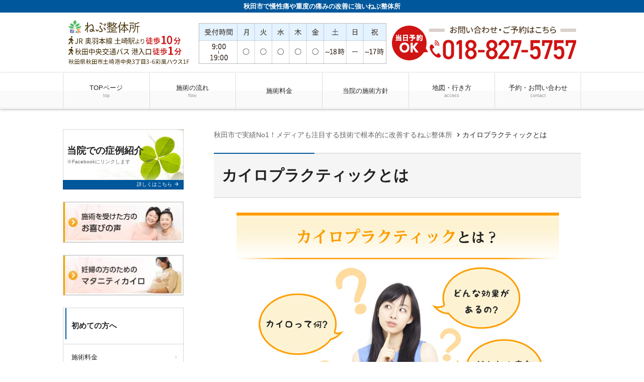

--- FILE ---
content_type: text/html; charset=UTF-8
request_url: https://nebu-chiro.com/chiropractic/
body_size: 17571
content:
<!doctype html><html lang="ja"><head>  <script type="text/javascript" id="mierucajs">window.__fid = window.__fid || [];__fid.push([519999069]);
(function() {
function mieruca(){if(typeof window.__fjsld != "undefined") return; window.__fjsld = 1; var fjs = document.createElement('script'); fjs.type = 'text/javascript'; fjs.async = true; fjs.id = "fjssync"; var timestamp = new Date;fjs.src = ('https:' == document.location.protocol ? 'https' : 'http') + '://hm.mieru-ca.com/service/js/mieruca-hm.js?v='+ timestamp.getTime(); var x = document.getElementsByTagName('script')[0]; x.parentNode.insertBefore(fjs, x); };
setTimeout(mieruca, 500); document.readyState != "complete" ? (window.attachEvent ? window.attachEvent("onload", mieruca) : window.addEventListener("load", mieruca, false)) : mieruca();
})();</script> <meta charset="UTF-8"><meta name="viewport" content="width=device-width,initial-scale=1.0,viewport-fit=cover"><link media="all" href="https://nebu-chiro.com/wpcms/wp-content/cache/autoptimize/css/autoptimize_31733933cec5aa1eb9d795825e07577a.css" rel="stylesheet" /><title>カイロプラクティックとは | 秋田市で実績No1！メディアも注目する技術で根本的に改善するねぶ整体所</title><meta name='robots' content='max-image-preview:large' /><meta name="description"  content="まずは、こんな基本的な質問にお答えします。カイロプラクティックはアメリカで生まれた治療法です。アメリカを中心とした先進諸国では西洋医学に次ぐヘルスケアとして発展しています。 カイロプラクティックの５つの特徴 基本的に&quot;手&quot;のみでの治療法で薬などを使わないナチュラルケア 基本的に&quot;手&quot;で施術をするのが" /><meta name="keywords"  content="秋田市,整体" /> <script type="application/ld+json" class="aioseop-schema">{"@context":"https://schema.org","@graph":[{"@type":"Organization","@id":"https://nebu-chiro.com/#organization","url":"https://nebu-chiro.com/","name":"秋田市で実績No1！メディアも注目する技術で根本的に改善するねぶ整体所","sameAs":[]},{"@type":"WebSite","@id":"https://nebu-chiro.com/#website","url":"https://nebu-chiro.com/","name":"秋田市で実績No1！メディアも注目する技術で根本的に改善するねぶ整体所","publisher":{"@id":"https://nebu-chiro.com/#organization"}},{"@type":"WebPage","@id":"https://nebu-chiro.com/chiropractic/#webpage","url":"https://nebu-chiro.com/chiropractic/","inLanguage":"ja","name":"カイロプラクティックとは","isPartOf":{"@id":"https://nebu-chiro.com/#website"},"breadcrumb":{"@id":"https://nebu-chiro.com/chiropractic/#breadcrumblist"},"datePublished":"2021-08-12T09:09:44+09:00","dateModified":"2025-03-21T08:15:05+09:00"},{"@type":"BreadcrumbList","@id":"https://nebu-chiro.com/chiropractic/#breadcrumblist","itemListElement":[{"@type":"ListItem","position":1,"item":{"@type":"WebPage","@id":"https://nebu-chiro.com/","url":"https://nebu-chiro.com/","name":"秋田市で実績No1！メディアも注目する技術で根本的に改善するねぶ整体所"}},{"@type":"ListItem","position":2,"item":{"@type":"WebPage","@id":"https://nebu-chiro.com/chiropractic/","url":"https://nebu-chiro.com/chiropractic/","name":"カイロプラクティックとは"}}]}]}</script> <link rel="canonical" href="https://nebu-chiro.com/chiropractic/" /> <script type="text/javascript" >window.ga=window.ga||function(){(ga.q=ga.q||[]).push(arguments)};ga.l=+new Date;
				ga('create', 'UA-58728164-1', 'auto');
				// Plugins
				
				ga('send', 'pageview');</script> <script async src="https://www.google-analytics.com/analytics.js"></script>  <script src='https://nebu-chiro.com/wpcms/wp-includes/js/jquery/jquery.min.js?ver=3.6.0' id='jquery-core-js'></script> <script id='ari-fancybox-js-extra'>var ARI_FANCYBOX = {"lightbox":{"backFocus":false,"trapFocus":false,"thumbs":{"hideOnClose":false},"touch":{"vertical":true,"momentum":true},"buttons":["slideShow","fullScreen","thumbs","close"],"lang":"custom","i18n":{"custom":{"PREV":"Previous","NEXT":"Next","PLAY_START":"Start slideshow (P)","PLAY_STOP":"Stop slideshow (P)","FULL_SCREEN":"Full screen (F)","THUMBS":"Thumbnails (G)","CLOSE":"Close (Esc)","ERROR":"The requested content cannot be loaded. <br\/> Please try again later."}}},"convert":{"images":{"convert":true,"post_grouping":true}},"viewers":{"pdfjs":{"url":"https:\/\/nebu-chiro.com\/wpcms\/wp-content\/plugins\/ari-fancy-lightbox\/assets\/pdfjs\/web\/viewer.html"}}};</script> <link rel="https://api.w.org/" href="https://nebu-chiro.com/wp-json/" /><link rel="alternate" type="application/json" href="https://nebu-chiro.com/wp-json/wp/v2/pages/4340" /><link rel='shortlink' href='https://nebu-chiro.com/?p=4340' /><link rel="alternate" type="application/json+oembed" href="https://nebu-chiro.com/wp-json/oembed/1.0/embed?url=https%3A%2F%2Fnebu-chiro.com%2Fchiropractic%2F" /><link rel="alternate" type="text/xml+oembed" href="https://nebu-chiro.com/wp-json/oembed/1.0/embed?url=https%3A%2F%2Fnebu-chiro.com%2Fchiropractic%2F&#038;format=xml" />  <script type="application/ld+json">{
    "@context": "https://schema.org",
    "@type": "BreadcrumbList",
    "itemListElement": [
        {
            "@type": "ListItem",
            "position": 1,
            "item": {
                "@id": "https://nebu-chiro.com",
                "name": "TOPページ"
            }
        },
        {
            "@type": "ListItem",
            "position": 2,
            "item": {
                "@id": "https://nebu-chiro.com/chiropractic/",
                "name": "カイロプラクティックとは"
            }
        }
    ]
}</script>  <noscript><style>.lazyload[data-src]{display:none !important;}</style></noscript> <noscript><style>#bodyLoading {
	display: none;
}</style></noscript></head><body data-rsssl=1 x-ms-format-detection="none" class="page-template-default page page-id-4340 wp-embed-responsive kbp2-color-blue kbp2-webfontnone">
<script data-cfasync="false">var ewww_webp_supported=false;</script><div id="bodyLoading" class="loader-wrap"><div class="loader">Loading...</div></div> <svg xmlns="http://www.w3.org/2000/svg" viewBox="0 0 0 0" width="0" height="0" focusable="false" role="none" style="visibility: hidden; position: absolute; left: -9999px; overflow: hidden;" ><defs><filter id="wp-duotone-dark-grayscale"><feColorMatrix color-interpolation-filters="sRGB" type="matrix" values=" .299 .587 .114 0 0 .299 .587 .114 0 0 .299 .587 .114 0 0 .299 .587 .114 0 0 " /><feComponentTransfer color-interpolation-filters="sRGB" ><feFuncR type="table" tableValues="0 0.49803921568627" /><feFuncG type="table" tableValues="0 0.49803921568627" /><feFuncB type="table" tableValues="0 0.49803921568627" /><feFuncA type="table" tableValues="1 1" /></feComponentTransfer><feComposite in2="SourceGraphic" operator="in" /></filter></defs></svg><svg xmlns="http://www.w3.org/2000/svg" viewBox="0 0 0 0" width="0" height="0" focusable="false" role="none" style="visibility: hidden; position: absolute; left: -9999px; overflow: hidden;" ><defs><filter id="wp-duotone-grayscale"><feColorMatrix color-interpolation-filters="sRGB" type="matrix" values=" .299 .587 .114 0 0 .299 .587 .114 0 0 .299 .587 .114 0 0 .299 .587 .114 0 0 " /><feComponentTransfer color-interpolation-filters="sRGB" ><feFuncR type="table" tableValues="0 1" /><feFuncG type="table" tableValues="0 1" /><feFuncB type="table" tableValues="0 1" /><feFuncA type="table" tableValues="1 1" /></feComponentTransfer><feComposite in2="SourceGraphic" operator="in" /></filter></defs></svg><svg xmlns="http://www.w3.org/2000/svg" viewBox="0 0 0 0" width="0" height="0" focusable="false" role="none" style="visibility: hidden; position: absolute; left: -9999px; overflow: hidden;" ><defs><filter id="wp-duotone-purple-yellow"><feColorMatrix color-interpolation-filters="sRGB" type="matrix" values=" .299 .587 .114 0 0 .299 .587 .114 0 0 .299 .587 .114 0 0 .299 .587 .114 0 0 " /><feComponentTransfer color-interpolation-filters="sRGB" ><feFuncR type="table" tableValues="0.54901960784314 0.98823529411765" /><feFuncG type="table" tableValues="0 1" /><feFuncB type="table" tableValues="0.71764705882353 0.25490196078431" /><feFuncA type="table" tableValues="1 1" /></feComponentTransfer><feComposite in2="SourceGraphic" operator="in" /></filter></defs></svg><svg xmlns="http://www.w3.org/2000/svg" viewBox="0 0 0 0" width="0" height="0" focusable="false" role="none" style="visibility: hidden; position: absolute; left: -9999px; overflow: hidden;" ><defs><filter id="wp-duotone-blue-red"><feColorMatrix color-interpolation-filters="sRGB" type="matrix" values=" .299 .587 .114 0 0 .299 .587 .114 0 0 .299 .587 .114 0 0 .299 .587 .114 0 0 " /><feComponentTransfer color-interpolation-filters="sRGB" ><feFuncR type="table" tableValues="0 1" /><feFuncG type="table" tableValues="0 0.27843137254902" /><feFuncB type="table" tableValues="0.5921568627451 0.27843137254902" /><feFuncA type="table" tableValues="1 1" /></feComponentTransfer><feComposite in2="SourceGraphic" operator="in" /></filter></defs></svg><svg xmlns="http://www.w3.org/2000/svg" viewBox="0 0 0 0" width="0" height="0" focusable="false" role="none" style="visibility: hidden; position: absolute; left: -9999px; overflow: hidden;" ><defs><filter id="wp-duotone-midnight"><feColorMatrix color-interpolation-filters="sRGB" type="matrix" values=" .299 .587 .114 0 0 .299 .587 .114 0 0 .299 .587 .114 0 0 .299 .587 .114 0 0 " /><feComponentTransfer color-interpolation-filters="sRGB" ><feFuncR type="table" tableValues="0 0" /><feFuncG type="table" tableValues="0 0.64705882352941" /><feFuncB type="table" tableValues="0 1" /><feFuncA type="table" tableValues="1 1" /></feComponentTransfer><feComposite in2="SourceGraphic" operator="in" /></filter></defs></svg><svg xmlns="http://www.w3.org/2000/svg" viewBox="0 0 0 0" width="0" height="0" focusable="false" role="none" style="visibility: hidden; position: absolute; left: -9999px; overflow: hidden;" ><defs><filter id="wp-duotone-magenta-yellow"><feColorMatrix color-interpolation-filters="sRGB" type="matrix" values=" .299 .587 .114 0 0 .299 .587 .114 0 0 .299 .587 .114 0 0 .299 .587 .114 0 0 " /><feComponentTransfer color-interpolation-filters="sRGB" ><feFuncR type="table" tableValues="0.78039215686275 1" /><feFuncG type="table" tableValues="0 0.94901960784314" /><feFuncB type="table" tableValues="0.35294117647059 0.47058823529412" /><feFuncA type="table" tableValues="1 1" /></feComponentTransfer><feComposite in2="SourceGraphic" operator="in" /></filter></defs></svg><svg xmlns="http://www.w3.org/2000/svg" viewBox="0 0 0 0" width="0" height="0" focusable="false" role="none" style="visibility: hidden; position: absolute; left: -9999px; overflow: hidden;" ><defs><filter id="wp-duotone-purple-green"><feColorMatrix color-interpolation-filters="sRGB" type="matrix" values=" .299 .587 .114 0 0 .299 .587 .114 0 0 .299 .587 .114 0 0 .299 .587 .114 0 0 " /><feComponentTransfer color-interpolation-filters="sRGB" ><feFuncR type="table" tableValues="0.65098039215686 0.40392156862745" /><feFuncG type="table" tableValues="0 1" /><feFuncB type="table" tableValues="0.44705882352941 0.4" /><feFuncA type="table" tableValues="1 1" /></feComponentTransfer><feComposite in2="SourceGraphic" operator="in" /></filter></defs></svg><svg xmlns="http://www.w3.org/2000/svg" viewBox="0 0 0 0" width="0" height="0" focusable="false" role="none" style="visibility: hidden; position: absolute; left: -9999px; overflow: hidden;" ><defs><filter id="wp-duotone-blue-orange"><feColorMatrix color-interpolation-filters="sRGB" type="matrix" values=" .299 .587 .114 0 0 .299 .587 .114 0 0 .299 .587 .114 0 0 .299 .587 .114 0 0 " /><feComponentTransfer color-interpolation-filters="sRGB" ><feFuncR type="table" tableValues="0.098039215686275 1" /><feFuncG type="table" tableValues="0 0.66274509803922" /><feFuncB type="table" tableValues="0.84705882352941 0.41960784313725" /><feFuncA type="table" tableValues="1 1" /></feComponentTransfer><feComposite in2="SourceGraphic" operator="in" /></filter></defs></svg><header id="header" class="header" role="banner"><h1 class="header__title">秋田市で慢性痛や重度の痛みの改善に強いねぶ整体所</h1><div class="header-img"><p class="sp-show"><a href="tel:018-827-5757"><img width="730" height="114" src="[data-uri]" class="attachment-medium_large size-medium_large lazyload" alt=""   data-src="https://nebu-chiro.com/wpcms/wp-content/uploads/2017/12/sp_page_header-2.png" loading="lazy" data-srcset="https://nebu-chiro.com/wpcms/wp-content/uploads/2017/12/sp_page_header-2.png 768w, https://nebu-chiro.com/wpcms/wp-content/uploads/2017/12/sp_page_header-2-300x47.png 300w" data-sizes="auto" /><noscript><img width="730" height="114" src="https://nebu-chiro.com/wpcms/wp-content/uploads/2017/12/sp_page_header-2.png" class="attachment-medium_large size-medium_large" alt="" srcset="https://nebu-chiro.com/wpcms/wp-content/uploads/2017/12/sp_page_header-2.png 768w, https://nebu-chiro.com/wpcms/wp-content/uploads/2017/12/sp_page_header-2-300x47.png 300w" sizes="(max-width: 730px) 100vw, 730px" data-eio="l" /></noscript></a></p><p class="sp-hide"><a href="https://nebu-chiro.com/"><img width="1030" height="120" src="[data-uri]" class="attachment-1536x1536 size-1536x1536 lazyload" alt=""   data-src="https://nebu-chiro.com/wpcms/wp-content/uploads/2017/12/pc_page_header-2.png" loading="lazy" data-srcset="https://nebu-chiro.com/wpcms/wp-content/uploads/2017/12/pc_page_header-2.png 1030w, https://nebu-chiro.com/wpcms/wp-content/uploads/2017/12/pc_page_header-2-300x35.png 300w, https://nebu-chiro.com/wpcms/wp-content/uploads/2017/12/pc_page_header-2-1024x119.png 1024w, https://nebu-chiro.com/wpcms/wp-content/uploads/2017/12/pc_page_header-2-768x89.png 768w" data-sizes="auto" /><noscript><img width="1030" height="120" src="https://nebu-chiro.com/wpcms/wp-content/uploads/2017/12/pc_page_header-2.png" class="attachment-1536x1536 size-1536x1536" alt="" srcset="https://nebu-chiro.com/wpcms/wp-content/uploads/2017/12/pc_page_header-2.png 1030w, https://nebu-chiro.com/wpcms/wp-content/uploads/2017/12/pc_page_header-2-300x35.png 300w, https://nebu-chiro.com/wpcms/wp-content/uploads/2017/12/pc_page_header-2-1024x119.png 1024w, https://nebu-chiro.com/wpcms/wp-content/uploads/2017/12/pc_page_header-2-768x89.png 768w" sizes="(max-width: 1030px) 100vw, 1030px" data-eio="l" /></noscript></a></p></div><nav class="header-nav material-btn-wrap" id="header-nav" role="navigation"><div id="header-nav-inner" class="header-nav-inner"><ul id="menu-%e3%82%b0%e3%83%ad%e3%83%bc%e3%83%90%e3%83%ab%e3%83%8a%e3%83%93" class="header-nav-menu sp-hide-flex"><li id="menu-item-3747" class="menu-item menu-item-type-post_type menu-item-object-page menu-item-home menu-item-3747"><a title="秋田市のねぶ整体所 TOP" href="https://nebu-chiro.com/">TOPページ<small class="menu-item-description">top</small></a></li><li id="menu-item-4716" class="menu-item menu-item-type-post_type menu-item-object-page menu-item-4716"><a href="https://nebu-chiro.com/step-3/">施術の流れ<small class="menu-item-description">flow</small></a></li><li id="menu-item-5313" class="menu-item menu-item-type-post_type menu-item-object-page menu-item-5313"><a href="https://nebu-chiro.com/menu/">施術料金</a></li><li id="menu-item-4702" class="menu-item menu-item-type-post_type menu-item-object-page menu-item-4702"><a href="https://nebu-chiro.com/houshin/">当院の施術方針</a></li><li id="menu-item-3739" class="menu-item menu-item-type-post_type menu-item-object-page menu-item-3739"><a href="https://nebu-chiro.com/map/">地図・行き方<small class="menu-item-description">access</small></a></li><li id="menu-item-3740" class="menu-item menu-item-type-post_type menu-item-object-page menu-item-3740"><a href="https://nebu-chiro.com/contact/">予約・お問い合わせ<small class="menu-item-description">contact</small></a></li></ul><ul class="header-nav-menu sp-show-flex"><li><a id="mobile-nav-btn" class="mobile-nav-btn" href="#side"><i class="material-icons-round">menu</i>MENU</a></li><li><a href="tel:018-827-5757"><i class="material-icons-round">local_phone</i>電話する</a></li><li><a class="scroll-btn" href="#main_map"><i class="material-icons-round">location_on</i>アクセス</a></li></ul></div></nav></header><div class="container container-side-left" id="container"><main id="main" class="main" role="main"><div class="breadcrumbs"> <span property="itemListElement" typeof="ListItem"><a property="item" typeof="WebPage" title="秋田市で実績No1！メディアも注目する技術で根本的に改善するねぶ整体所 " href="https://nebu-chiro.com" class="home"><span property="name">秋田市で実績No1！メディアも注目する技術で根本的に改善するねぶ整体所 </span></a><meta property="position" content="1"></span><i class="material-icons">chevron_right</i><span property="itemListElement" typeof="ListItem"><span property="name">カイロプラクティックとは</span><meta property="position" content="2"></span></div><h2 class="main__title">カイロプラクティックとは</h2><div id="page-4340" class="content-style post-4340 page type-page status-publish hentry"><div class="box"><p class="imgArea"><img src="//nebu-chiro.com/wpcms/wp-content/plugins/a3-lazy-load/assets/images/lazy_placeholder.gif" data-lazy-type="image" data-src="/wpcms/custom/images/chiropractic/chiropractic-title.jpg" alt="カイロって何? どんな効果があるの? どんな治療をするの?" class="lazy lazy-hidden aligncenter" /><noscript><img src="/wpcms/custom/images/chiropractic/chiropractic-title.jpg" alt="カイロって何? どんな効果があるの? どんな治療をするの?" class="aligncenter" /></noscript></p><p class="textArea">まずは、こんな基本的な質問にお答えします。カイロプラクティックはアメリカで生まれた治療法です。アメリカを中心とした先進諸国では西洋医学に次ぐヘルスケアとして発展しています。</p><h3>カイロプラクティックの<span class="f26">５</span>つの特徴</h3><div class="clBg"><h4 class="type01">基本的に&#8221;手&#8221;のみでの治療法で薬などを使わないナチュラルケア</h4><p class="mb20"><img src="//nebu-chiro.com/wpcms/wp-content/plugins/a3-lazy-load/assets/images/lazy_placeholder.gif" data-lazy-type="image" data-src="/wpcms/custom/images/chiropractic/chiropractic-photo01.jpg" alt="基本的に" class="lazy lazy-hidden photoR alignright" /><noscript><img src="/wpcms/custom/images/chiropractic/chiropractic-photo01.jpg" alt="基本的に" class="photoR alignright" /></noscript>基本的に<span style="color: #ff0000;">&#8220;手&#8221;</span>で施術をするのが<br /> カイロプラクティックです。器具を使用する事もありますが補助的にしか使用しません。カイロプラクティックの「カイロ」とは手を意味し「プラクティック」は技術を意味する手技療法です。</p><p>参考：アクチィベーターという器具を使用するカイロプラクターの方もいますが当院では基本的には&#8221;手&#8221;による施術になります。</p><p>日本では手技療法の代表的なものに整体がありますが、整体とカイロとは同じ療法ではありません。整体は日本で生まれた手技療法でカイロはアメリカで生まれた手技療法です。</p><p>カイロプラクティックでは西洋医学のように薬を使用しません。手のみを使用して身体に働きかけます。薬ほど急激で強いものではありませんが、そのおかげで副作用も無く、身体の自然治癒力は高まるため、カイロプラクティックは<span style="color: #ff0000;">身体にやさしい施術法</span>といえるでしょう。</p></div><div class="clBg"><h4 class="type02">カイロプラクティックは科学に裏付けられた治療法</h4><p class="mb20"><img src="//nebu-chiro.com/wpcms/wp-content/plugins/a3-lazy-load/assets/images/lazy_placeholder.gif" data-lazy-type="image" data-src="/wpcms/custom/images/chiropractic/chiropractic-photo02.jpg" alt="科学に裏付けられた治療法" class="lazy lazy-hidden photoR alignright" /><noscript><img src="/wpcms/custom/images/chiropractic/chiropractic-photo02.jpg" alt="科学に裏付けられた治療法" class="photoR alignright" /></noscript>カイロプラクティックはアメリカでおよそ130年前に生まれた手技療法です。<br /> カイロプラクティックが生まれた当時、西洋医学がアメリカでは強い権力を持っていました。<br /> 新興勢力であるカイロプラクティックは激しい非難と政治的弾圧をうけました。</p><p>医者と国民にカイロプラクティック治療の効果を認めさせることが、カイロプラクティックが生き残る為に必要になりました。<br /> そこで西洋医学と同じ科学的手法を用いてカイロプラクティック治療の効果を研究しました。カイロプラクティック治療の効果は科学的に証明され、カイロプラクティックは医師とほぼ同等の資格として扱われるようになったのです。</p></div><div class="clBg"><h4 class="type03">整体とは違います</h4><p class="mb20"><img src="//nebu-chiro.com/wpcms/wp-content/plugins/a3-lazy-load/assets/images/lazy_placeholder.gif" data-lazy-type="image" data-src="/wpcms/custom/images/chiropractic/chiropractic-photo03.jpg" alt="整体とは違います" class="lazy lazy-hidden photoR alignright" /><noscript><img src="/wpcms/custom/images/chiropractic/chiropractic-photo03.jpg" alt="整体とは違います" class="photoR alignright" /></noscript>整体は日本で大正時代にできた言葉で、その名称の定義や教育のカリキュラムやシステムが教える人によって違ってきます。</p><p>カイロプラクティックと同じだと思われているかもしれませんが、似て非なるものです。<br /> その為に検査や施術法が独善的になる傾向があります。<br /> しかし、カイロプラクティックは違います。科学的研究手法を積極的に取り入れてきたおかげで、手技療法の中で唯一、客観的な評価に耐えうる検査・施術法を確立できたのです。</p><p>カイロプラクティックの特徴は「<span style="color: #ff0000;">&#8220;科学&#8221;と&#8221;手の技&#8221;が融合した治療法</span>」と言えるでしょう。</p></div><div class="clBg"><h4 class="type04">カイロプラクティック治療の効果</h4><p class="mb20"><img src="//nebu-chiro.com/wpcms/wp-content/plugins/a3-lazy-load/assets/images/lazy_placeholder.gif" data-lazy-type="image" data-src="/wpcms/custom/images/chiropractic/chiropractic-photo04.jpg" alt="治療の効果" class="lazy lazy-hidden photoR alignright" /><noscript><img src="/wpcms/custom/images/chiropractic/chiropractic-photo04.jpg" alt="治療の効果" class="photoR alignright" /></noscript><span style="color: #ff0000;">筋肉や関節の痛み改善効果</span>が第一です。具体的には腰痛・肩こり・背中の痛み・頭痛などがあげられます。</p><p>特に腰痛では、西洋医学よりカイロプラクティックのほうが、治療効果があるという科学論文がいくつもあり、証明されています。</p><p>第二に<span style="color: #ff0000;">神経の働きを整える効果</span>です。</p><p>神経は、脳と身体を結ぶネットワークです。 神経の働きを整えれば身体の働きも整います。</p><p>第三に<span style="color: #ff0000;">自然治癒力を高める効果</span>です。自然治癒力が高まると、いろいろな症状の予防効果にもつながります。</p></div><div class="clBg"><h4 class="type05">WHOが認めた国際基準を満たしたカイロ治療室を選んでください</h4><p class="mb20"><img src="//nebu-chiro.com/wpcms/wp-content/plugins/a3-lazy-load/assets/images/lazy_placeholder.gif" data-lazy-type="image" data-src="/wpcms/custom/images/chiropractic/chiropractic-photo05.jpg" alt="WHOが認めた国際基準を満たしたカイロ治療室" class="lazy lazy-hidden photoR alignright" /><noscript><img src="/wpcms/custom/images/chiropractic/chiropractic-photo05.jpg" alt="WHOが認めた国際基準を満たしたカイロ治療室" class="photoR alignright" /></noscript>秋田市にも最近カイロプラクティックの看板を見かけるようになりましたがその中に正式に国際基準を満たした治療室はいくつあるでしょうか？</p><p>参考：秋田市では今のところ当院のみです。</p><p>実はそのほとんどが正式な知識や技術がとぼしい治療室なのです。</p><p>日本では、カイロプラクティックが国家資格になっていないため安心して受けられるカイロプラクティックの治療室を選ぶのは大変なことです。</p><p>カイロプラクターは全国におよそ２万人いるといわれていますが、WHOが認めた国際基準のカイロプラクターはその約3パーセントで600人程度です。<br /> できればWHOが認めた国際基準を満たしたカイロプラクターによる安心できる治療をお勧めします。<br /> 当院では<span style="color: #ff0000;">秋田市で唯一WHOが認めた国際基準を満たしたカイロプラクターが在籍</span>しています。</p><p><span class="bold">参考：国際基準のカイロプラクターとはWHOのガイドライン</span><br /> 全日制で最低4年間4200時間以上、解剖学・生理学・病理学・診断学・神経学など医学部と同等レベルの基礎医学教育を受け、専門知識を身につけ学位を取得したWHO基準を満たしたカイロプラクターのこと</p><h3>当院独自の症状緩和療法</h3><div class="box"><div class="areaType01 mb30"><p class="imgArea"><img class="lazy lazy-hidden" src="//nebu-chiro.com/wpcms/wp-content/plugins/a3-lazy-load/assets/images/lazy_placeholder.gif" data-lazy-type="image" data-src="/wpcms/custom/images/kanwa/kanwa-photo01.jpg" alt="SCIT創始者：中野禮三" /><noscript><img src="/wpcms/custom/images/kanwa/kanwa-photo01.jpg" alt="SCIT創始者：中野禮三" /></noscript></p><div class="inner"><p><span style="color: #ff0000;">「潜在意識・イメージトレーニング法 」</span>と言い<br /> 英語の頭文字の略称を 取り<span class="bold" style="color: #ff0000;"> SCIT（サイト）</span>と命名しました。</p><p>創始者：中野禮三氏「<span class="bold">瑠璃色の光</span>」の<br /> <span class="bold">インスピレーション</span>からあらゆる意識の元を変換し<br /> <span class="bold">問題そのものを無害化</span>しようとする方法で<br /> それは <span class="bold">「気」と の法則</span>の下に可能である事を発見し<br /> 実際に<span class="bold">応用（臨床や日常問題の解決）</span>できるようにしたものです。</p><p><span class="bold">詳細は<a href="http://www4.tokai.or.jp/scit/" target="_blank" rel="noopener">サイト理論研修所のHP</a>をご参照ください。</span></p></div></div><div class="clBg"><h4 class="type01">筋肉の状態が変化する</h4><p class="mb20"><img src="//nebu-chiro.com/wpcms/wp-content/plugins/a3-lazy-load/assets/images/lazy_placeholder.gif" data-lazy-type="image" data-src="/wpcms/custom/images/kanwa/kanwa-text.gif" alt="痛みのある筋肉に少し圧を加えて、サイトするだけで筋肉の状態が変化する。" class="lazy lazy-hidden aligncenter" /><noscript><img src="/wpcms/custom/images/kanwa/kanwa-text.gif" alt="痛みのある筋肉に少し圧を加えて、サイトするだけで筋肉の状態が変化する。" class="aligncenter" /></noscript>当院が誇るサイト療法では、筋肉を強く押して痛みを再現するのではなく、ごく自然な圧を加えて筋肉の不正な痛みを確認します。</p><p>患者さんの筋肉の緊張や痛みを<span class="bold">サイト療法独自の手法</span>で検査し、その状態を患者さんにも認識してもらい、<span style="color: #ff0000;">症状の記憶のクリーニングや浄化、適正化のアプローチ</span>を行います。</p><p>サイト後に再び筋肉の緊張状態や痛みを検査すると、その症状が緩和しているという画期的な施術法です。</p><p>症状が緩和してその後もあまり戻らない。<br /> たった一度のアプローチで症状は軽減してしまいます。</p><p><span class="bold f24">そんなバカなぁ&#8230;</span>　と、</p><p>にわかには信じられませんよね。</p><p>マッサージで揉んでもらったときは気持ちよいが、次の日には元に戻ってしまうという経験をしたことはありませんか？</p><p><strong><span class="red f16">サイト療法はマッサージと違って元に戻りづらい</span>んです。</strong></p><p>例えば、<br /> 腰と脚が痛く立つのも座るのもできない、動けないなんていう方も来院します。</p><p>その前に行った、病院などで「MRIを撮りあなたの症状の原因は椎間板ヘルニアです、かなり大きなものですから直ぐに手術をしたほうがいいですよ」と言われてブロック注射してもらったんですが一向に痛みが取れない。</p><p>他の施術院で揉んでもらったりしたが<span class="uline">症状は改善しなかった</span>という患者さん。<br /> 立つのも座るのも困難でしたので来院して直ぐにベットに横になっていただきました。</p><p>足を伸ばせないので膝を軽く曲げた状態から施術開始。<br /> お腹の筋肉が異常に緊張状態にあり痛みも強かったので少しずつ時間をかけてお腹の筋肉の緊張を緩めていきある程度緩んだことを確認して患者さんに立ってもらうとスッと立ち上がれるようになりました。</p><p>「あれ、椎間板ヘルニアが原因では・・・？」</p><p>と患者さんが言われましたが、<span class="red f16 uline">お腹の筋肉をサイト療法を行っただけ</span>ですよ。</p><p>ちなみに・・・</p><p><span class="bold f18">椎間板が神経を圧迫していても、必ずしも首や腰に痛みが生じるわけではないということが科学的に証明されています。</span><br /> <span class="red">痛み治療の先進国では、「ヘルニア＝痛み」はもはや時代遅れの説明と言われています。</span>（<a href="yotsu.html">詳しくはこちら</a>）</p><p>この患者さんはその後4～5回の施術でお腹の筋肉の他、お尻の筋肉や背部の筋肉、脚の筋肉を緩めた結果、通常の状態に改善されました。</p><p>何度も言いますが、<span class="red f18" style="color: #ff0000;">サイトを施術すると元に戻りづらい</span>です。</p><p>それは、サイト療法が自然の気のエネルギーを活用することで、<br /> 症状の記憶のクリーニングや浄化、適正化のアプローチを行うため、効果が発揮されやすく症状が元に戻りづらい施術法だからです。</p><p>このような事例は今までたくさんあり、施術している私が一番驚いているんです。<br /> サイト療法を始めてある程度の期間がたちましたが、始めてからと後では患者さんの症状改善には<span style="color: #ff0000;">目を見張る効果を実感</span>しています。<br /> 今では<span class="red">圧を少し加えただけ</span>で、症状を訴えている箇所が瞬時に改善するような手になっています。これを<span style="color: #ff0000;">「サイトハンド」</span>といいます。<br /> 実際に施術を受けた方はご存知かと思います。</p><p><span class="bold f16 uline">他の施術法はテクニックを重視する傾向にありますが、<br /> サイト療法は人の本質を重視する問題の解決法なのです。</span></p><p>あなたも是非その効果を実感してみてください。</p></div><div class="clBg"><h4 class="type02">美容効果もあります</h4><p class="mb20">女性にとってお顔のことでのお悩みは少なからずお持ちだと思いますが、そんなお悩みに画期的な問題解決方法があります。</p><p>しかもたった１回の施術で<span class="bold f16"><span style="color: #ff0000;">お肌の弾力やホワイトニング効果</span>。</span></p><p>さらには<br /> <span class="bold f16" style="color: #ff0000;">小顔やシャープなライン</span>が得られます。</p><p>私もサイトのフェイスニングを学ぶにあたって実際に自分の顔で施術してもらいましたが、施術終了後、自分の顔を鏡で見てみると<span class="bold f16 uline">とても引き締まっていました。</span></p><p>しかも、次の日も、顔の皮がぴんと張っていたのでその効果にはびっくりしました。<br /> 早速、当院のサイト療法に取り入れてやってみました。</p><p>サイトのフェイスニングは、顔の筋肉を少し痛むぐらいの強さでアプローチして、顔の筋肉を緩ませていきます。<br /> その後、一度緩めた筋肉を弾力のあるお肌にリセットするためのサイト施術を行います。</p><p>時間にして２０分程度です。</p><p>筋肉へのアプローチにより血行を良くし、<span style="color: #ff0000;">老廃物の排出やむくみが改善</span>されます。<br /> （心地よくて施術中に眠ってしまう方もいらっしゃいます）</p><p>リピートしてくれる方もいらっしゃいますので、その効果には間違いがないと確信しています。</p><p>サイトのフェイスニングを定期的に受けていただいている方がいますが、そこで言われたことは、</p><p><span class="red f18">・以前エステで顔の手入れをしていた時は、その場だけの効果しかなかった<br /> ・こちらで施術を受けると効果が長く続く</span><br /> とおっしゃっていただきました。</p><p>ちなみにその方は年に4～5回程度ご来院されます。</p><p><span class="red f18">エステ以上の効果が表れた</span>という声を聞いて、改めてその効果のすばらしさを実感しています。<br /> ４回シリーズで受けていただいた方は、あごの部分がとてもシャープになったとの施術後の感想もいただきました。</p><p>まとめますと、<br /> サイトのフェイスニングには、</p><p><span class="uline" style="color: #ff0000;">・肌の弾力やホワイトニング効果<br /> ・小顔やシャープなラインが得られる</span></p><p>という効果があります。</p><p>最近では、<br /> 将来に残る写真を少しでもきれいな状態で残したいとの想いから、結婚式の前に来院される方もいらっしゃるくらいです。</p><p>その場限りではない効果を短時間でまた安価で受けられるのも患者さんにとっては喜ばしい事だと思います。<br /> あなたもその効果を試してみてください。<br /> きっと納得されると思います。</p></div><div class="clBg"><h4 class="type03">サイトによる改善事例</h4><p class="mb20"><img class="lazy lazy-hidden" src="//nebu-chiro.com/wpcms/wp-content/plugins/a3-lazy-load/assets/images/lazy_placeholder.gif" data-lazy-type="image" data-src="/wpcms/custom/images/kanwa/kanwa-text02.gif" alt="「人に起こるあらゆる現象は全て記憶からの再生である」" /><noscript><img src="/wpcms/custom/images/kanwa/kanwa-text02.gif" alt="「人に起こるあらゆる現象は全て記憶からの再生である」" /></noscript></p><p>・・・なんて言われてもぴんと来る方は少ないと思いますが、実はこれが真理です。</p><p>人は誰一人完全に問題を解決した経験を持っていません。</p><p>なぜか？<br /> その<span style="color: #ff0000;">解決方法を知らないから</span>です。</p><p>また、人は不自由で何一つ自分の意思で行動をしていないのです。</p><p>良いも悪いもプラスもマイナスも人が感じる感情は全て過去の記憶なのです。</p><p>過去の記憶にないものは再生されません。</p><p>と、難しいことを書きましたが、覚えていただかなくても大丈夫です。</p><p>ですがもし仮にどんな問題でも完全に解決する方法があるとすればとてもすばらしいことだと思いませんか？</p><p>サイトの<span class="red f18">感情開放テクニック</span>はそれを可能にする<span class="bold uline">前代未聞の施術法</span>です。<br /> しかも、<span class="red f18">簡単な方法</span>でできるのです。</p><p>ここで対象とする問題は、あらゆる問題が対象です。<br /> （※ただし、現実的に不可能な願望は解決されません）</p><p>今までに解決した問題のほんの一例ですが紹介します。</p><p><span class="bold">妊婦さん</span>の<span style="color: #ff0000;">ツワリの問題</span>が何件かありました。<br /> ほとんどの方が<span style="color: #ff0000;">症状の軽減あるいは消失</span>をしてしまいます。<br /> それもほとんど一回の感情開放テクニックによってです。</p><p>また、<span class="bold"><span style="color: #ff0000;">花粉症</span></span><span style="color: #ff0000;">やアトピー性皮膚炎のような<span class="bold">アレルギー</span>の問題<span style="color: #000000;">も少ない方で1回、多くても数回で</span>症状の安定</span>がはかられます（アレルギーに関する問題は再発の防止のため定期的な施術をお勧めしています）。</p><p><span style="color: #ff0000;"><span class="bold">体重増加</span>の問題でも威力を発揮</span>します。<br /> 1年で体重が10kgも減った方もいます。<br /> それも何の努力をしなくても。</p><p><span class="bold f16 uline">不妊</span>に関する問題にもあたらせて頂きました。<br /> 妊娠することに気持ちを奪われ自分らしさを忘れていた方もとても<span style="color: #ff0000;">前向きな気持ち</span>に変わられ、大変喜ばれていた例もあります。</p><p>仕事の問題、家庭の問題、病気の問題、未来の不安、嫁姑との確執やギャンブルの依存、隣人トラブル、いじめ、<span style="color: #ff0000;">自分を取り巻く環境などなかなか人には言えない問題など全てが対象</span>になります。</p><p>それらの問題を完全に解決する方法が<span style="color: #ff0000;">感情開放テクニックにはあります</span>。</p></div></div></div><p class="textArea f26 bold textC">こんな<span class="red f26">悩み</span>をお持ちではありませんか？</p><p class="imgArea"><img class="lazy lazy-hidden" src="//nebu-chiro.com/wpcms/wp-content/plugins/a3-lazy-load/assets/images/lazy_placeholder.gif" data-lazy-type="image" data-src="/wpcms/custom/images/chiropractic/chiropractic-photo06.jpg" alt="悩み別" /><noscript><img src="/wpcms/custom/images/chiropractic/chiropractic-photo06.jpg" alt="悩み別" /></noscript></p></div><p></p><h3>お任せください！当院では、あなたの悩みに合わせた施術を行います。</h3><div class="box"><p class="imgArea mb20"><img src="//nebu-chiro.com/wpcms/wp-content/plugins/a3-lazy-load/assets/images/lazy_placeholder.gif" data-lazy-type="image" data-src="/wpcms/custom/images/text01.gif" alt="当院で施術可能な症状・目的別適応領域" class="lazy lazy-hidden aligncenter" /><noscript><img src="/wpcms/custom/images/text01.gif" alt="当院で施術可能な症状・目的別適応領域" class="aligncenter" /></noscript></p><table class="tableNormal topKanou"><tbody><tr><th>神経・筋骨格領域</th><th>スポーツ障害、交通事故</th><th>腹部・内臓領域</th></tr><tr><td>・頭痛・頭重 ・肩こり<br /> ・腰痛・めまい・その他<br /> （背中の痛み、坐骨神経痛、椎間板ヘルニア、五十肩、膝痛、股関節痛、手足のしびれ、ふるえ、こわばり、足のむくみ、歩行困難、だるい、疲れ易い、自律神経失調症等）</td><td>・ 野球肩<br /> ・むちうち症<br /> ・その他 <br /> （野球肘、オスグートシュラター氏病）</td><td>・下痢・頻尿・便秘<br /> ・動悸<br /> ・その他<br /> （腹痛、腹がはる、過敏性大腸炎、食欲不振、膀胱炎、排尿困難、尿漏れ、残尿感、高・低血圧症）</td></tr><tr><th>アレルギー・皮膚領域</th><th>目・耳・呼吸器領域</th><th>歯科・口領域</th></tr><tr><td>・花粉症<br /> ・喘息<br /> ・アトピー性皮膚炎<br /> ・その他</td><td>・疲れ目 　・めまい<br /> ・気管支喘息　・喉<br /> ・胸のつかえ感・その他<br /> （目の痛み、見えにくい、涙目、中耳炎、耳鳴り、聞こえにくい、突発性難聴、耳詰まり、鼻水、鼻詰まり、風邪）</td><td>・顎関節症</td></tr><tr><th>婦人科領域</th><th>乳幼児～小児領域</th><th>メンタル領域</th></tr><tr><td>・生理痛<br /> ・妊婦さんの腰痛／つわり<br /> ・下腹部の痛み<br /> ・その他<br /> （生理不順、不妊症、足のむくみ、手足の冷え）</td><td>・アトピー性皮膚炎<br /> ・喘息<br /> ・夜泣き<br /> ・その他<br /> （湿疹、便秘、下痢、吐き気・嘔吐）</td><td>・うつ・不眠・イライラ感<br /> ・学習意欲低下・その他<br /> （寝つきが悪い、気分障害、気が滅入る、パニック障害、過食・拒食、物忘れがひどい、アルコール依存症、試合やスピーチの際の緊張不安）</td></tr><tr><th>産前産後</th><th colspan="2">美容骨格矯正</th></tr><tr><td>・妊婦さんの腰痛／健康管理<br /> ・産後の骨盤矯正／健康管理</td><td colspan="2">・ボディーバランス調整、小顔矯正、フェイスニング、骨盤/骨格矯正<br /> ・小顔矯正</td></tr></tbody></table></div><p></p></div><aside id="close" class="close" role="complementary"><div class="close-info"><h3 class="close-info__title"><i class="material-icons-round">info_outline</i>ねぶ整体所</h3><div class="close-info-content-wrap"><div class="close-info-content"><dl><dt>住所</dt><dd>〒011-0946<br /> 秋田県秋田市土崎港中央３丁目３−６彩風ハウス１F</dd><dt>電話番号</dt><dd class="close-info-content__tel"><a href="tel:018-827-5757"><i class="material-icons-round">contact_phone</i> 018-827-5757</a></dd></dl><p class="close-info-content__btn"><a href="http://www.489form.net/?sid=261&s=5b419" class="link-btn link-btn--block" target="_blank" rel="nofollow"><i class="material-icons-round">event_available</i> ご予約は24時間受付中</a></p><dl><dt>営業時間</dt><dd>【平日】 9:00～20:00<br /> （受付は19:00まで）<br /> 【土曜】9:00～19:00<br /> （受付は18:00まで）<br /> 【祝日】9:00～18:00<br /> （受付は17:00まで）</dd><dt>休業日</dt><dd>日曜日</dd><dt>責任者</dt><dd>根布谷　浩逸</dd></dl></div><div class="close-info-content"><dl id="main_map"><dt>アクセス</dt><dd>【電車】JR奥羽本線「土崎駅」から徒歩10分<br /> 【バス】秋田中央交通バス「港入口」から徒歩１分</dd></dl><figure class="close-info-content__map"><iframe  width="600" height="450" style="border:0;" allowfullscreen="" loading="lazy" data-src="https://www.google.com/maps/embed?pb=!1m18!1m12!1m3!1d3067.355493472209!2d140.0663574158327!3d39.754126103592654!2m3!1f0!2f0!3f0!3m2!1i1024!2i768!4f13.1!3m3!1m2!1s0x5f8fdd7439be3117%3A0x36f741fee8724c47!2z44Gt44G244Kr44Kk44Ot44OX44Op44Kv44OG44Kj44OD44Kv!5e0!3m2!1sja!2sjp!4v1627967730091!5m2!1sja!2sjp" class="lazyload"></iframe></figure></div></div></div></aside></main><div class="side" id="side" role="complementary"><div id="side-inner" class="side-inner"><ul id="menu-%e3%82%b0%e3%83%ad%e3%83%bc%e3%83%90%e3%83%ab%e3%83%8a%e3%83%93-5" class="mobile-nav sp-show"><li class="menu-item menu-item-type-post_type menu-item-object-page menu-item-home menu-item-3747"><a title="秋田市のねぶ整体所 TOP" href="https://nebu-chiro.com/">TOPページ<small class="menu-item-description">top</small></a></li><li class="menu-item menu-item-type-post_type menu-item-object-page menu-item-4716"><a href="https://nebu-chiro.com/step-3/">施術の流れ<small class="menu-item-description">flow</small></a></li><li class="menu-item menu-item-type-post_type menu-item-object-page menu-item-5313"><a href="https://nebu-chiro.com/menu/">施術料金</a></li><li class="menu-item menu-item-type-post_type menu-item-object-page menu-item-4702"><a href="https://nebu-chiro.com/houshin/">当院の施術方針</a></li><li class="menu-item menu-item-type-post_type menu-item-object-page menu-item-3739"><a href="https://nebu-chiro.com/map/">地図・行き方<small class="menu-item-description">access</small></a></li><li class="menu-item menu-item-type-post_type menu-item-object-page menu-item-3740"><a href="https://nebu-chiro.com/contact/">予約・お問い合わせ<small class="menu-item-description">contact</small></a></li></ul><div id="kbp2_custom_widget_banner_text-3" class="widget kbp2_custom_widget_banner_text-3 widget_banner"><figure><img class="lazy lazy-hidden" src="//nebu-chiro.com/wpcms/wp-content/plugins/a3-lazy-load/assets/images/lazy_placeholder.gif" data-lazy-type="image" data-src="https://nebu-chiro.com/wpcms/wp-content/themes/kudoken-blog-plan-2/resources/assets/images/common/bg__bnr--02.jpg" alt=""><noscript><img src="https://nebu-chiro.com/wpcms/wp-content/themes/kudoken-blog-plan-2/resources/assets/images/common/bg__bnr--02.jpg" alt=""></noscript><figcaption><a href="https://www.facebook.com/profile.php?id=100014478255700" target="_blank"><span class="widget_banner__title">当院での症例紹介</span><span class="widget_banner__text">※Facebookにリンクします</span><span class="widget_banner__btn">詳しくはこちら <i class="material-icons-round">arrow_forward</i></span></a></figcaption></figure></div><div id="widget_sp_image-3" class="widget widget_sp_image-3 widget_sp_image"><a href="/voice" target="_self" class="widget_sp_image-image-link"><img width="240" height="80" class="lazy lazy-hidden attachment-full aligncenter" style="max-width: 100%;" src="//nebu-chiro.com/wpcms/wp-content/plugins/a3-lazy-load/assets/images/lazy_placeholder.gif" data-lazy-type="image" data-src="https://nebu-chiro.com/wpcms/wp-content/uploads/2017/12/side_btn02.jpg" /><noscript><img width="240" height="80" class="attachment-full aligncenter" style="max-width: 100%;" src="https://nebu-chiro.com/wpcms/wp-content/uploads/2017/12/side_btn02.jpg" /></noscript></a></div><div id="widget_sp_image-4" class="widget widget_sp_image-4 widget_sp_image"><a href="/ninpu" target="_self" class="widget_sp_image-image-link"><img width="240" height="80" class="lazy lazy-hidden attachment-full aligncenter" style="max-width: 100%;" src="//nebu-chiro.com/wpcms/wp-content/plugins/a3-lazy-load/assets/images/lazy_placeholder.gif" data-lazy-type="image" data-src="https://nebu-chiro.com/wpcms/wp-content/uploads/2017/12/side_btn03.jpg" /><noscript><img width="240" height="80" class="attachment-full aligncenter" style="max-width: 100%;" src="https://nebu-chiro.com/wpcms/wp-content/uploads/2017/12/side_btn03.jpg" /></noscript></a></div><div id="nav_menu-2" class="widget nav_menu-2 widget_nav_menu"><h3 class="widgettitle">初めての方へ</h3><div class="menu-%e5%88%9d%e3%82%81%e3%81%a6%e3%81%ae%e6%96%b9%e3%81%b8-container"><ul id="menu-%e5%88%9d%e3%82%81%e3%81%a6%e3%81%ae%e6%96%b9%e3%81%b8-4" class="menu"><li class="menu-item menu-item-type-post_type menu-item-object-page menu-item-5316"><a href="https://nebu-chiro.com/menu/">施術料金</a></li><li class="menu-item menu-item-type-post_type menu-item-object-page menu-item-4395"><a href="https://nebu-chiro.com/houshin/">当院の施術方針</a></li><li class="menu-item menu-item-type-post_type menu-item-object-page menu-item-4396"><a href="https://nebu-chiro.com/chigai/">当院と他院の違い</a></li><li class="menu-item menu-item-type-post_type menu-item-object-page menu-item-3741"><a href="https://nebu-chiro.com/step-3/">治療の流れ</a></li><li class="menu-item menu-item-type-post_type menu-item-object-page menu-item-4394"><a href="https://nebu-chiro.com/qa/">よくある質問</a></li></ul></div></div><div id="widget_sp_image-5" class="widget widget_sp_image-5 widget_sp_image"><a href="/menu#point01" target="_self" class="widget_sp_image-image-link"><img width="240" height="80" class="lazy lazy-hidden attachment-full aligncenter" style="max-width: 100%;" src="//nebu-chiro.com/wpcms/wp-content/plugins/a3-lazy-load/assets/images/lazy_placeholder.gif" data-lazy-type="image" data-src="https://nebu-chiro.com/wpcms/wp-content/uploads/2017/12/side_btn04.jpg" /><noscript><img width="240" height="80" class="attachment-full aligncenter" style="max-width: 100%;" src="https://nebu-chiro.com/wpcms/wp-content/uploads/2017/12/side_btn04.jpg" /></noscript></a></div><div id="widget_sp_image-6" class="widget widget_sp_image-6 widget_sp_image"><a href="/case" target="_self" class="widget_sp_image-image-link"><img width="240" height="80" class="lazy lazy-hidden attachment-full aligncenter" style="max-width: 100%;" src="//nebu-chiro.com/wpcms/wp-content/plugins/a3-lazy-load/assets/images/lazy_placeholder.gif" data-lazy-type="image" data-src="https://nebu-chiro.com/wpcms/wp-content/uploads/2017/12/side_btn06.jpg" /><noscript><img width="240" height="80" class="attachment-full aligncenter" style="max-width: 100%;" src="https://nebu-chiro.com/wpcms/wp-content/uploads/2017/12/side_btn06.jpg" /></noscript></a></div><div id="nav_menu-4" class="widget nav_menu-4 widget_nav_menu"><h3 class="widgettitle">施術について</h3><div class="menu-%e6%96%bd%e8%a1%93%e3%81%ab%e3%81%a4%e3%81%84%e3%81%a6-container"><ul id="menu-%e6%96%bd%e8%a1%93%e3%81%ab%e3%81%a4%e3%81%84%e3%81%a6-4" class="menu"><li class="menu-item menu-item-type-post_type menu-item-object-page current-menu-item page_item page-item-4340 current_page_item menu-item-4400"><a href="https://nebu-chiro.com/chiropractic/" aria-current="page">カイロプラクティックとは</a></li><li class="menu-item menu-item-type-post_type menu-item-object-page menu-item-4399"><a href="https://nebu-chiro.com/kanwa/">小波津式（KOHATSU Method）について</a></li><li class="menu-item menu-item-type-post_type menu-item-object-page menu-item-4397"><a href="https://nebu-chiro.com/ninpu/">妊婦の方へ</a></li><li class="menu-item menu-item-type-post_type menu-item-object-page menu-item-4398"><a href="https://nebu-chiro.com/taiken/">体験者の施術例</a></li></ul></div></div><div id="nav_menu-3" class="widget nav_menu-3 widget_nav_menu"><h3 class="widgettitle">ねぶ整体所について</h3><div class="menu-%e3%81%ad%e3%81%b6%e6%95%b4%e4%bd%93%e6%89%80%e3%81%ab%e3%81%a4%e3%81%84%e3%81%a6-container"><ul id="menu-%e3%81%ad%e3%81%b6%e6%95%b4%e4%bd%93%e6%89%80%e3%81%ab%e3%81%a4%e3%81%84%e3%81%a6-4" class="menu"><li class="menu-item menu-item-type-post_type menu-item-object-page menu-item-3743"><a href="https://nebu-chiro.com/profile/">院長プロフィール</a></li><li class="menu-item menu-item-type-post_type menu-item-object-page menu-item-4401"><a href="https://nebu-chiro.com/innai/">院内風景</a></li><li class="menu-item menu-item-type-post_type menu-item-object-page menu-item-3744"><a href="https://nebu-chiro.com/map/">地図・行き方</a></li><li class="menu-item menu-item-type-post_type menu-item-object-page menu-item-3745"><a href="https://nebu-chiro.com/contact/">予約・お問い合わせ</a></li></ul></div></div><div id="nav_menu-5" class="widget nav_menu-5 widget_nav_menu"><h3 class="widgettitle">症状の改善について</h3><div class="menu-%e7%97%87%e7%8a%b6%e3%81%ae%e6%94%b9%e5%96%84%e3%81%ab%e3%81%a4%e3%81%84%e3%81%a6-container"><ul id="menu-%e7%97%87%e7%8a%b6%e3%81%ae%e6%94%b9%e5%96%84%e3%81%ab%e3%81%a4%e3%81%84%e3%81%a6-4" class="menu"><li class="menu-item menu-item-type-custom menu-item-object-custom menu-item-4531"><a href="/case/case-4446/">ぎっくり腰</a></li><li class="menu-item menu-item-type-custom menu-item-object-custom menu-item-4532"><a href="/case/case-4452/">腰痛</a></li><li class="menu-item menu-item-type-custom menu-item-object-custom menu-item-4533"><a href="/case/case-4459/">骨盤矯正</a></li><li class="menu-item menu-item-type-custom menu-item-object-custom menu-item-4534"><a href="/case/case-4465/">産後の骨盤矯正</a></li><li class="menu-item menu-item-type-custom menu-item-object-custom menu-item-4535"><a href="/case/case-4471/">猫背</a></li><li class="menu-item menu-item-type-custom menu-item-object-custom menu-item-4536"><a href="/case/straight-neck/">ストレートネック</a></li><li class="menu-item menu-item-type-custom menu-item-object-custom menu-item-4537"><a href="/case/sports/">スポーツ障害</a></li><li class="menu-item menu-item-type-custom menu-item-object-custom menu-item-4538"><a href="/case/matanity/">マタニティ整体</a></li><li class="menu-item menu-item-type-custom menu-item-object-custom menu-item-4539"><a href="/case/mutiuti/">むち打ち</a></li><li class="menu-item menu-item-type-custom menu-item-object-custom menu-item-4540"><a href="/case/shijukata/">四十肩・五十肩</a></li><li class="menu-item menu-item-type-post_type menu-item-object-page menu-item-4692"><a href="https://nebu-chiro.com/yotsu/">腰痛治療について</a></li></ul></div></div><div id="custom_html-3" class="widget_text widget custom_html-3 widget_custom_html"><div class="textwidget custom-html-widget"><a href="https://nebu-chiro.com/contact/" target="_blank" rel="nofollow noopener"><img class="lazy lazy-hidden" alt="インターネット予約" src="//nebu-chiro.com/wpcms/wp-content/plugins/a3-lazy-load/assets/images/lazy_placeholder.gif" data-lazy-type="image" data-src="/wpcms/custom/images/side_btn07.jpg" onmouseover="this.src='/wpcms/custom/images/side_btn07_on.jpg';" onmouseout="this.src='/wpcms/custom/images/side_btn07.jpg'"><noscript><img alt="インターネット予約" src="/wpcms/custom/images/side_btn07.jpg" onmouseover="this.src='/wpcms/custom/images/side_btn07_on.jpg';" onmouseout="this.src='/wpcms/custom/images/side_btn07.jpg'"></noscript></a></div></div><div id="custom_html-4" class="widget_text widget custom_html-4 widget_custom_html"><div class="textwidget custom-html-widget"><p class="center" style="text-align:center;font-weight: bold;">過去ブログはこちらから</p> <a href="http://ameblo.jp/nebuchiro/" target="_blank" rel="nofollow noopener"><img class="lazy lazy-hidden" alt="院長ブログ" src="//nebu-chiro.com/wpcms/wp-content/plugins/a3-lazy-load/assets/images/lazy_placeholder.gif" data-lazy-type="image" data-src="/wpcms/custom/images/side_btn05.jpg" onmouseover="this.src='/wpcms/custom/images/side_btn05_on.jpg';" onmouseout="this.src='/wpcms/custom/images/side_btn05.jpg'"><noscript><img alt="院長ブログ" src="/wpcms/custom/images/side_btn05.jpg" onmouseover="this.src='/wpcms/custom/images/side_btn05_on.jpg';" onmouseout="this.src='/wpcms/custom/images/side_btn05.jpg'"></noscript></a></div></div><div id="kbp2_custom_widget_banner_text-2" class="widget kbp2_custom_widget_banner_text-2 widget_banner"><figure><img class="lazy lazy-hidden" src="//nebu-chiro.com/wpcms/wp-content/plugins/a3-lazy-load/assets/images/lazy_placeholder.gif" data-lazy-type="image" data-src="https://nebu-chiro.com/wpcms/wp-content/themes/kudoken-blog-plan-2/resources/assets/images/common/bg__bnr--03.jpg" alt=""><noscript><img src="https://nebu-chiro.com/wpcms/wp-content/themes/kudoken-blog-plan-2/resources/assets/images/common/bg__bnr--03.jpg" alt=""></noscript><figcaption><a href="https://nebu-chiro.com/diary/"><span class="widget_banner__title">院長日記</span><span class="widget_banner__text">日々の気付いたことなど<br /> 綴っていきます</span><span class="widget_banner__btn">詳しくはこちら <i class="material-icons-round">arrow_forward</i></span></a></figcaption></figure></div><div id="kbp2_custom_widget_news-2" class="widget kbp2_custom_widget_news-2 widget_news"><h3 class="widgettitle">お知らせ</h3><div class="widget_news-list-wrap"><div class="widget_news-list"><p><i class="material-icons-round">query_builder</i>2025年8月20日</p><p>2 月 7日（土）セミナーのため　<span>9:00～14:00（最終受付13:15）までの診療</span></p></div><div class="widget_news-list"><p><i class="material-icons-round">query_builder</i>2024年5月08日</p><h3><span style="font-size: 12pt;">出張施術のお知らせ</span></h3><p><span style="font-size: 10pt;">秋田市内及び秋田市以外の出張施術を始めました。</span><br /> <span style="font-size: 10pt;">施術料金の他　別途　交通費（当院から1キロ100円です。10キロの場合1,000円で往復の料金です）</span></p></div></div></div><div id="kbp2_custom_widget_info-2" class="widget kbp2_custom_widget_info-2 widget_info"><h3 class="widgettitle">店舗情報</h3><dl><dt>店舗名</dt><dd>ねぶ整体所</dd><dt>住所</dt><dd>〒011-0946<br /> 秋田県秋田市土崎港中央３丁目３−６彩風ハウス１F</dd><dt>電話番号</dt><dd class="widget_info__tel"><a href="tel:018-827-5757"><i class="material-icons-round">contact_phone</i> 018-827-5757</a></dd><dd class="widget_info__btn"><a href="http://www.489form.net/?sid=261&s=5b419" class="link-btn link-btn--block" target="_blank" rel="nofollow"><i class="material-icons-round">event_available</i> ご予約は24時間受付中</a></dd><dt>営業時間</dt><dd>【平日】 9:00～20:00<br /> （受付は19:00まで）<br /> 【土曜】9:00～19:00<br /> （受付は18:00まで）<br /> 【祝日】9:00～18:00<br /> （受付は17:00まで）</dd><dt>休業日</dt><dd>日曜日</dd><dt>責任者</dt><dd>根布谷　浩逸</dd><dt>アクセス</dt><dd>【電車】JR奥羽本線「土崎駅」から徒歩10分<br /> 【バス】秋田中央交通バス「港入口」から徒歩１分</dd><dd class="widget_info__map"><iframe class="lazy lazy-hidden"  data-lazy-type="iframe" data-src="https://www.google.com/maps/embed?pb=!1m18!1m12!1m3!1d3067.355493472209!2d140.0663574158327!3d39.754126103592654!2m3!1f0!2f0!3f0!3m2!1i1024!2i768!4f13.1!3m3!1m2!1s0x5f8fdd7439be3117%3A0x36f741fee8724c47!2z44Gt44G244Kr44Kk44Ot44OX44Op44Kv44OG44Kj44OD44Kv!5e0!3m2!1sja!2sjp!4v1627967730091!5m2!1sja!2sjp" width="600" height="450" style="border:0;" allowfullscreen="" loading="lazy"></iframe><noscript><iframe  width="600" height="450" style="border:0;" allowfullscreen="" loading="lazy" data-src="https://www.google.com/maps/embed?pb=!1m18!1m12!1m3!1d3067.355493472209!2d140.0663574158327!3d39.754126103592654!2m3!1f0!2f0!3f0!3m2!1i1024!2i768!4f13.1!3m3!1m2!1s0x5f8fdd7439be3117%3A0x36f741fee8724c47!2z44Gt44G244Kr44Kk44Ot44OX44Op44Kv44OG44Kj44OD44Kv!5e0!3m2!1sja!2sjp!4v1627967730091!5m2!1sja!2sjp" class="lazyload"></iframe></noscript></dd></dl></div></div></div></div><footer id="footer" class="footer" role="contentinfo"><div class="footer-contact"><h3 class="footer-contact__title">ご予約・お問い合わせ</h3><p class="footer-contact__tel"><a href="tel:018-827-5757"><i class="material-icons-round">contact_phone</i> 018-827-5757</a></p><p class="footer-contact__btn"><a href="http://www.489form.net/?sid=261&s=5b419" class="link-btn" target="_blank" rel="nofollow"><i class="material-icons-round">event_available</i> ご予約は24時間受付中</a></p></div><address class="footer-address">ねぶ整体所 / 〒011-0946
秋田県秋田市土崎港中央３丁目３−６彩風ハウス１F / 【電車】JR奥羽本線「土崎駅」から徒歩10分
【バス】秋田中央交通バス「港入口」から徒歩１分 / <i class="material-icons-round">contact_phone</i> 018-827-5757</address><p class="footer-copyright"><small>&copy; 2021-2026 <a href="https://nebu-chiro.com/">秋田市のねぶ整体所</a></small></p></footer><div id="custom2-footer-btn" class="bottom-btn-wrap"><a class="bottom-btn-01" href="tel:018-827-5757"><img src="[data-uri]" alt="タップで電話する"  data-src="/wpcms/wp-content/uploads/2017/12/bnr_fl_tel_l_pink.png" loading="lazy" class="lazyload" width="676" height="154" /><noscript><img src="/wpcms/wp-content/uploads/2017/12/bnr_fl_tel_l_pink.png" alt="タップで電話する" class="" data-eio="l" /></noscript></a><a class="bottom-btn-02" href="https://nebu-chiro.com/contact/" target="_blank" rel="nofollow noopener"><img src="[data-uri]" alt="WEB予約"  data-src="/wpcms/wp-content/uploads/2017/12/bnr_fl_24_l_yellow.png" loading="lazy" class="lazyload" width="676" height="154" /><noscript><img src="/wpcms/wp-content/uploads/2017/12/bnr_fl_24_l_yellow.png" alt="WEB予約" class="" data-eio="l" /></noscript></a></div> <script type="text/javascript">!function(){let t=0;function e(){var t,e,n,o,c;t=window,e=document,c="script",t[n="clarity"]=t[n]||function(){(t[n].q=t[n].q||[]).push(arguments)},(o=e.createElement(c)).async=1,o.src="https://www.clarity.ms/tag/mxbxzk3jvq",(c=e.getElementsByTagName(c)[0]).parentNode.insertBefore(o,c)}document.addEventListener("mousemove",function(){1==++t&&e()}),window.onscroll=function(){1==++t&&e()},setTimeout(function(){0==t&&e()},5e3)}();</script> <script id='eio-lazy-load-js-before'>var eio_lazy_vars = {"exactdn_domain":"","skip_autoscale":0,"threshold":0};</script> <script id='jquery-lazyloadxt-js-extra'>var a3_lazyload_params = {"apply_images":"1","apply_videos":"1"};</script> <script id='jquery-lazyloadxt-extend-js-extra'>var a3_lazyload_extend_params = {"edgeY":"0","horizontal_container_classnames":""};</script>  <script type="text/javascript">jQuery(function(){

	var images 	= jQuery('a').filter( function() { return /\.(jpe?g|png|gif|bmp)$/i.test(jQuery(this).attr('href')) });
	var gallery = jQuery('.gallery-item a').filter( function() { return /\.(jpe?g|png|gif|bmp)$/i.test(jQuery(this).attr('href')) });
	var inline 	= jQuery('a[href^="#"]:not([href="#"])');

			images.each(function(){
			var title = jQuery(this).children("img").attr("title");
			var caption = jQuery(this).children("img").attr("alt");
			jQuery(this).attr("data-fancybox", "").attr("title",title).attr('data-caption',caption);
		});
	
			gallery.each(function(){
            var galleryid = jQuery(this).parent().parent().parent().attr("id");
			var title = jQuery(this).children("img").attr("title");
			var caption = jQuery(this).children("img").attr("alt");
			jQuery(this).attr("data-fancybox", galleryid).attr("title",title).attr('data-caption',caption);
		});
	
	

	jQuery("[data-fancybox]").fancybox({
		'loop': false,
		'margin': [44, 0],
		'gutter': 50,
		'keyboard': true,
		'arrows': true,
		'infobar': false,
		'toolbar': true,
		'buttons': ["slideShow", "fullScreen", "thumbs", "close"],
		'idleTime': 4,
		'protect': false,
		'modal': false,
		'animationEffect': "zoom",
		'animationDuration': 350,
		'transitionEffect': "fade",
		'transitionDuration': 350,
					});

});</script>  <script defer src="https://nebu-chiro.com/wpcms/wp-content/cache/autoptimize/js/autoptimize_8da017a9cd70a2f7744ee433e787359b.js"></script></body></html>

--- FILE ---
content_type: text/plain
request_url: https://www.google-analytics.com/j/collect?v=1&_v=j102&a=1619510304&t=pageview&_s=1&dl=https%3A%2F%2Fnebu-chiro.com%2Fchiropractic%2F&ul=en-us%40posix&dt=%E3%82%AB%E3%82%A4%E3%83%AD%E3%83%97%E3%83%A9%E3%82%AF%E3%83%86%E3%82%A3%E3%83%83%E3%82%AF%E3%81%A8%E3%81%AF%20%7C%20%E7%A7%8B%E7%94%B0%E5%B8%82%E3%81%A7%E5%AE%9F%E7%B8%BENo1%EF%BC%81%E3%83%A1%E3%83%87%E3%82%A3%E3%82%A2%E3%82%82%E6%B3%A8%E7%9B%AE%E3%81%99%E3%82%8B%E6%8A%80%E8%A1%93%E3%81%A7%E6%A0%B9%E6%9C%AC%E7%9A%84%E3%81%AB%E6%94%B9%E5%96%84%E3%81%99%E3%82%8B%E3%81%AD%E3%81%B6%E6%95%B4%E4%BD%93%E6%89%80&sr=1280x720&vp=1280x720&_u=IEBAAEABAAAAACAAI~&jid=671142367&gjid=1515951141&cid=1595566735.1768955112&tid=UA-58728164-1&_gid=789149056.1768955112&_r=1&_slc=1&z=1293507795
body_size: -450
content:
2,cG-BR9B8N31CY